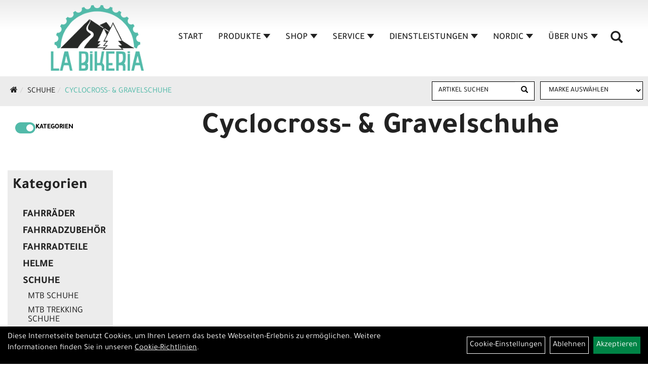

--- FILE ---
content_type: text/html; charset=utf-8
request_url: https://www.labikeria.ch/Schuhe/Cyclocross-___Gravelschuhe.html
body_size: 8322
content:
<!DOCTYPE html>
<html lang="de">
<head>
	<title>Cyclocross- & Gravelschuhe - La Bikeria</title>
	<link rel="icon" href="layout/la-bikeria/favicon.ico" type="image/vnd.microsoft.icon">
	<link rel="shortcut icon" href="layout/la-bikeria/favicon.ico" type="image/x-icon" />
	
	<link rel="apple-touch-icon-precomposed" href="layout/la-bikeria/img/app_icon_180x180.png" />
	<meta name="msapplication-TileImage" content="layout/la-bikeria/img/app_icon_270x270.png" />
	<meta http-equiv="X-UA-Compatible" content="IE=edge">
    <meta name="viewport" content="width=device-width, initial-scale=1">
	<base href="https://www.labikeria.ch/" />
	<link rel="canonical" href="https://www.labikeria.ch/Schuhe/Cyclocross-___Gravelschuhe.html">	
	<meta http-equiv="content-type" content="text/html; charset=utf-8" />
	<meta name="author" content="La Bikeria GmbH" />
	<meta name="publisher" content="La Bikeria GmbH" />
	<meta name="copyright" content="La Bikeria GmbH" />
	<meta name="keywords" content="Schuhe, Cyclocross-, &, Gravelschuhe, " />
	<meta name="description" content="Cyclocross- & Gravelschuhe - La Bikeria" />
	<meta name="page-topic" content="Cyclocross- & Gravelschuhe - La Bikeria" />
	<meta name="abstract" content="Cyclocross- & Gravelschuhe - La Bikeria" />
	<meta name="classification" content="Cyclocross- & Gravelschuhe - La Bikeria" />
	<meta name="audience" content="Alle" />
	<meta name="page-type" content="Webseite" />
	<meta name="robots" content="INDEX,FOLLOW" />	<meta http-equiv="expires" content="86400" /> <!-- 1 Tag -->
	<meta http-equiv="pragma" content="no-cache" />
	<meta http-equiv="cache-control" content="no-cache" />
	<meta http-equiv="Last-Modified" content="Mon, 19 Jan 2026 13:24:33 CET" /> <!-- heute -->
	<meta http-equiv="Content-language" content="de" />
		<link rel="stylesheet" type="text/css" href="layout/la-bikeria/css/bootstrap-3.3.6-dist/css/bootstrap.min.css" />
	<link rel="stylesheet" type="text/css" href="layout/la-bikeria/css/font-awesome-4.7.0/css/font-awesome.min.css" />
	<link rel="stylesheet" type="text/css" href="layout/la-bikeria/js/jquery-simplyscroll-2.0.05/jquery.simplyscroll.min.css" />
	<link rel="stylesheet" type="text/css" href="layout/la-bikeria/js/camera/css/camera.min.css" />
	<link rel="stylesheet" type="text/css" href="layout/la-bikeria/css/style.min.css" />
	
	<!--<link rel="stylesheet" type="text/css" href="js/fancybox/jquery.fancybox-1.3.4.css" media="screen" />-->


	<!--<link rel="stylesheet" type="text/css" href="bx_styles/bx_styles.css" />-->
	<!-- bxSlider CSS file -->
	<!--<link href="js/bxSlider_4.1.2/jquery.bxslider.css" rel="stylesheet" />
	<link href="css/style.css" rel="stylesheet" type="text/css" />-->

	<!-- HTML5 Shim and Respond.js IE8 support of HTML5 elements and media queries -->
	<!-- WARNING: Respond.js doesn't work if you view the page via file:// -->
	<!--[if lt IE 9]>
	  <script src="js/html5shiv.js"></script>
	  <script src="js/respond.min.js"></script>
	<![endif]-->
	<link rel="stylesheet" type="text/css" href="layout/la-bikeria/js/jquery-ui.slider.min.css" />
<link rel="stylesheet" type="text/css" href="layout/la-bikeria/css/kategorie.min.css" />
		
</head>
<body>
	<div class="backdrop">

	</div>
	<div class="backdrop-content">
		<button type="button" class="close" data-dismiss="modal" aria-label="Schließen">&times;</button>
		<div class="backdrop-content-body">

		</div>
	</div>
		<div id="message"></div>
	<a href="#" class="backToTop"><i class="fa fa-chevron-up" aria-hidden="true"></i></a>
	<div class="modal fade" id="myModal">
	  <div class="modal-dialog modal-lg">
		<div class="modal-content">
		  <div class="modal-header">
			<button type="button" class="close" data-dismiss="modal" aria-label="Schließen">&times;</button>
			<h4 class="modal-title"></h4>
		  </div>
		  <div class="modal-body clearfix">
		  </div>
		  <div class="modal-footer">
			<button type="button" class="btn btn-default" data-dismiss="modal">Close</button>
		  </div>
		</div><!-- /.modal-content -->
	  </div><!-- /.modal-dialog -->
	</div><!-- /.modal -->
	
<div class="container-fluid p0 row-offcanvas row-offcanvas-left">
	<div class="col-xs-12 p0" id="allaround">
		<div id="headerdiv" class="big">
			<div class="col-xs-12 col-sm-6 col-lg-3 p0">
				<div id="headerlogo" class="pull-left">
					<a href="./" title="La Bikeria">
						<img class="img-responsive" src="layout/la-bikeria/img/la-bikeria-logo-schwarz.png" title="La Bikeria" alt="La Bikeria" />
					</a>
				</div>
			</div>
			<div class="p0 pull-right col-mobile-12">
				<div class="moreBox">
					<div class="visible-xs col-xs-2 pull-left p0 mt5">
						<!--<button type="button" id="toggleCanvasBtn" class="navbar-toggle btn btn-default pull-right collapsed" data-toggle="collapse" data-target="#collapsable-2">--><!--#collapsable-2,.navigation_unterkategorien_1-->
						<button type="button" id="toggleCanvasBtn" class="navbar-toggle btn btn-default pull-right collapsed" data-toggle="offcanvas" data-target="#sidebar"><!--#collapsable-2,.navigation_unterkategorien_1-->
							<span class="sr-only">Toggle navigation</span>
							<span class="icon-bar"></span>
							<span class="icon-bar"></span>
							<span class="icon-bar"></span>
						</button>
					</div>
					<div class="visible-xs col-xs-10 p0 pull-right">
						<!-- Mobile Basket -->
						
						
												
						<div class="hidden-xs suchenBox">
							<a href="suche.php" name="Artikelsuche" aria-label="Artikelsuche"><span class="glyphicon glyphicon-search"></span></a>
						</div>
						
										
									</div>

										<div class="visible-xs col-xs-12 suchenboxXS p0">
						
<div id="schnellsuche" class="col-xs-12 nopadding">
	<form method="get" action="suche.php" id="searchForm" accept-charset="UTF-8">
	<div class="input-group">
		<input value="" id="suchfeld" class="form-control" name="suchbegriff" type="text" placeholder="Artikelsuche" onfocus="this.form.suchbegriff.value = '';" />
		<span class="input-group-btn" >
			<button class="btn btn-default btn-suche" type="button" onclick="submit();"><span class="glyphicon glyphicon-search"></span></button>
		</span>	
		<input name="beschr" value="1" type="hidden" />
	</div>
	</form>
	<div class="searchPreview col-xs-12 thumbnail"></div>
</div>					</div>
										<div class="visible-sm visible-md visible-lg col-xs-12 p0">
						
												
						<div class="hidden-xs suchenBox">
							<a href="suche.php" name="Artikelsuche" aria-label="Artikelsuche"><span class="glyphicon glyphicon-search"></span></a>
						</div>
						
										
				
						
												
											</div>
					
					
				</div>
			</div>
			<div class="hidden-xs pull-right p0">
			<ul class="ul1 nav navbar-nav p2rp" role="list"><li class="cmsLink1 ">
									<a class="" href="https://www.labikeria.ch/index.php" title="Start">Start</a>
									</li><li class="dropdown cmsLink1 ">
									<a class="dropdown-toggle " data-toggle="dropdown"  href="#" title="Produkte">Produkte<span class="caret"></span></a>
									<ul class="dropdown-menu cmsSubUl1" role="list">
														<li>
															<a href="https://www.labikeria.ch/Fahrräder.html">
																Fahrräder
															</a>
														</li>
														<li>
															<a href="https://www.labikeria.ch/Fahrradzubehör.html">
																Fahrradzubehör
															</a>
														</li>
														<li>
															<a href="https://www.labikeria.ch/Fahrradteile.html">
																Fahrradteile
															</a>
														</li>
														<li>
															<a href="https://www.labikeria.ch/Helme.html">
																Helme
															</a>
														</li>
														<li>
															<a href="https://www.labikeria.ch/Schuhe.html">
																Schuhe
															</a>
														</li>
														<li>
															<a href="https://www.labikeria.ch/Bekleidung.html">
																Bekleidung
															</a>
														</li></ul></li><li class="dropdown cmsLink1 ">
									<a class="dropdown-toggle " data-toggle="dropdown"  href="https://www.labikeria.ch/Shop" title="Shop">Shop<span class="caret"></span></a>
									<ul class="dropdown-menu cmsSubUl1" role="list"><li class="cmsSubLi1 ">
														<a class="cmsSubLink" href="https://www.labikeria.ch/Veloplace" title="Veloplace">Veloplace</a>
														</li><li class="cmsSubLi1 ">
														<a class="cmsSubLink" href="https://www.labikeria.ch/Gutschein" title="Gutschein">Gutschein</a>
														</li><li class="cmsSubLi1 ">
														<a class="cmsSubLink" href="https://www.labikeria.ch/Wir_finanzieren_dein_Traumbike" title="Finanzierung">Finanzierung</a>
														</li><li class="cmsSubLi1 ">
														<a class="cmsSubLink" href="https://www.labikeria.ch/Bike-Versicherung" title="Bike Versicherung">Bike Versicherung</a>
														</li></ul></li><li class="dropdown cmsLink1 ">
									<a class="dropdown-toggle " data-toggle="dropdown"  href="https://www.labikeria.ch/Service_1" title="Service">Service<span class="caret"></span></a>
									<ul class="dropdown-menu cmsSubUl1" role="list"><li class="cmsSubLi1 ">
														<a class="cmsSubLink" href="https://www.labikeria.ch/Werkstatt" title="Werkstatt">Werkstatt</a>
														</li><li class="cmsSubLi1 ">
														<a class="cmsSubLink" href="https://www.labikeria.ch/Werkstatt_Termin_Buchen" title="Werkstatt Termin Buchen">Werkstatt Termin Buchen</a>
														</li><li class="cmsSubLi1 ">
														<a class="cmsSubLink" href="https://www.labikeria.ch/ABHOL-_UND_BRINGSERVICE" title="Abhol- und Bringservice">Abhol- und Bringservice</a>
														</li></ul></li><li class="dropdown cmsLink1 ">
									<a class="dropdown-toggle " data-toggle="dropdown"  href="https://www.labikeria.ch/Dienstleistungen" title="Dienstleistungen">Dienstleistungen<span class="caret"></span></a>
									<ul class="dropdown-menu cmsSubUl1" role="list"><li class="cmsSubLi1 ">
														<a class="cmsSubLink" href="https://www.labikeria.ch/Ergonomie" title="Ergonomie">Ergonomie</a>
														</li><li class="cmsSubLi1 ">
														<a class="cmsSubLink" href="https://www.labikeria.ch/Miete_und_Test" title="Miete und Test">Miete und Test</a>
														</li><li class="cmsSubLi1 ">
														<a class="cmsSubLink" href="https://www.labikeria.ch/E-Bike_Reichweiten_Assistent" title="E-Bike Reichweiten Assistent">E-Bike Reichweiten Assistent</a>
														</li><li class="cmsSubLi1 ">
														<a class="cmsSubLink" href="https://www.labikeria.ch/E-Bike_Pflege" title="E-Bike Pflege">E-Bike Pflege</a>
														</li></ul></li><li class="dropdown cmsLink1 ">
									<a class="dropdown-toggle " data-toggle="dropdown"  href="https://www.labikeria.ch/Nordic" title="Nordic">Nordic<span class="caret"></span></a>
									<ul class="dropdown-menu cmsSubUl1" role="list"><li class="cmsSubLi1 ">
														<a class="cmsSubLink" href="https://www.labikeria.ch/Langlaufshop" title="Langlaufshop">Langlaufshop</a>
														</li><li class="cmsSubLi1 ">
														<a class="cmsSubLink" href="https://www.labikeria.ch/Nordic_Service" title="Nordic Service">Nordic Service</a>
														</li><li class="cmsSubLi1 ">
														<a class="cmsSubLink" href="https://www.labikeria.ch/Langlaufschule" title="Langlaufschule">Langlaufschule</a>
														</li></ul></li><li class="dropdown cmsLink1 ">
									<a class="dropdown-toggle " data-toggle="dropdown"  href="#" title="Über Uns">Über Uns<span class="caret"></span></a>
									<ul class="dropdown-menu cmsSubUl1" role="list"><li class="cmsSubLi1 ">
														<a class="cmsSubLink" href="https://www.labikeria.ch/Kontakt" title="Kontakt">Kontakt</a>
														</li><li class="cmsSubLi1 ">
														<a class="cmsSubLink" href="https://www.labikeria.ch/So_bewerten_uns_Kunden" title="Kundenbewertungen">Kundenbewertungen</a>
														</li><li class="cmsSubLi1 ">
														<a class="" href="https://www.labikeria.ch/anfahrt.php" title="Anfahrt">Anfahrt</a>
														</li><li class="cmsSubLi1 ">
														<a class="cmsSubLink" href="https://www.labikeria.ch/Team" title="Team">Team</a>
														</li><li class="cmsSubLi1 ">
														<a class="cmsSubLink" href="https://www.labikeria.ch/Unsere_Marken" title="Unsere Marken">Unsere Marken</a>
														</li><li class="cmsSubLi1 ">
														<a class="" href="https://www.labikeria.ch/impressum.php" title="Impressum">Impressum</a>
														</li></ul></li></ul>			</div>
			
			<div class="col-xs-12 p0"></div>
					</div>
				<div class="col-xs-12 emption_text">
				<div class="col-xs-12 col-sm-12 col-me-4 col-lg-6 p0">
					<ol class="breadcrumb m0"><li><a href="index.php"  title="Start"><i class="fa fa-home"></i></a></li><li><a href="Schuhe.html"  title="Schuhe">Schuhe</a></li><li class="active"><a href="Schuhe/Cyclocross-___Gravelschuhe.html"  title="Cyclocross- & Gravelschuhe">Cyclocross- & Gravelschuhe</a></li>
					</ol>
				</div>				<div id="markenauswahl_banner" class="hidden-xs hidden-sm col-md-2 col-lg-2 p0 pull-right">
					
<div id="markendiv" class="boxstyle hidden-xs col-xs-12 p0">
<form method="get" action="hersteller.php" id="herstellerform">
<select aria-label="Marke auswählen" name="hersteller" onchange="if (this.value!=''){this.form.submit()}" class="form-control">
			<option value="">	Marke auswählen</option>
			<option value="Bontrager">	Bontrager	</option><option value="Cheng%20Shin%20Tyre">	Cheng Shin Tyre	</option><option value="Diamant">	Diamant	</option><option value="Electra">	Electra	</option><option value="Evoc">	Evoc	</option><option value="Giro">	Giro	</option><option value="Pirelli">	Pirelli	</option><option value="Santini">	Santini	</option><option value="Topeak">	Topeak	</option><option value="TranzX">	TranzX	</option><option value="Trek">	Trek	</option><option value="Unbekannt">	Unbekannt	</option><option value="Woom">	Woom	</option>
			</select>
</form>
</div>				</div>
				<div id="schnellsuche_banner" class="hidden-xs hidden-sm col-md-2 col-lg-2 p0 pull-right">
					<form method="get" action="suche.php" id="searchForm">
						<div class="input-group bg-white">
							<input id="suchfeld_start" class="form-control" name="suchbegriff" type="text" value="Artikel suchen" onfocus="this.form.suchbegriff.value = '';" />
							<span class="input-group-btn" >
							<button class="btn btn-default btn-suche" type="button" onclick="submit();"><span class="glyphicon glyphicon-search"></span></button>
							</span>	
						</div>
						<input name="beschr" value="1" type="hidden" />
					</form>
				</div>
				</div>					<div id="maindiv" class="col-xs-12">
							<div id="firstrow_navidiv" class="hidden-xs col-sm-4 col-md-3 col-lg-2">
					<div class="navidiv_button col-xs-12 p0">
						<div class="filter_toggle hidden-xs hidden-sm">
							<label class="switch">
								<input type="checkbox" checked>
								<span class="slider-toggle round"></span>
							</label>
							<strong>Kategorien</strong>
						</div>
					</div>
				</div>
				<div id="firstrow_inhaltdivstart" class="col-sm-8 col-md-9 col-lg-10 pr0">
					<div class="col-xs-12">
													<h1 class="blockTitle category-title-card mt0">Cyclocross- & Gravelschuhe</h1>
												</div>
				</div>
				<div class="col-xs-12"></div>
				<div id="navidiv" class="hidden-xs col-sm-4 col-md-3 col-lg-2">
					<div class="col-xs-12 p0">
						<span class="sideBarTitle">Kategorien</span>
						<ul class="col-xs-12 nav navbar-stacked Navi_mainkat"><li class="NaviItem_mainkat "><a class="mainlink" href="Fahrräder.html" title="Fahrräder - La Bikeria">Fahrräder</a></li><li class="NaviItem_mainkat "><a class="mainlink" href="Fahrradzubehör.html" title="Fahrradzubehör - La Bikeria">Fahrradzubehör</a></li><li class="NaviItem_mainkat "><a class="mainlink" href="Fahrradteile.html" title="Fahrradteile - La Bikeria">Fahrradteile</a></li><li class="NaviItem_mainkat "><a class="mainlink" href="Helme.html" title="Helme - La Bikeria">Helme</a></li><li class="NaviItem_mainkatSelected "><a class="mainlinkselected" href="Schuhe.html" title="Schuhe - La Bikeria">Schuhe</a><ul class="Navi_subkat_1"><li class="NaviItem_subkat_1"><a class="" href="Schuhe/MTB_Schuhe.html" title="MTB Schuhe - La Bikeria">MTB Schuhe</a></li><li class="NaviItem_subkat_1"><a class="" href="Schuhe/MTB_Trekking_Schuhe.html" title="MTB Trekking Schuhe - La Bikeria">MTB Trekking Schuhe</a></li><li class="NaviItem_subkat_1"><a class="" href="Schuhe/Road_Schuhe.html" title="Road Schuhe - La Bikeria">Road Schuhe</a></li><li class="NaviItem_subkat_1"><a class="" href="Schuhe/Regen___Winter.html" title="Regen & Winter - La Bikeria">Regen & Winter</a></li><li class="NaviItem_subkat_1"><a class="" href="Schuhe/Zubehör___Ersatzteile.html" title="Zubehör & Ersatzteile - La Bikeria">Zubehör & Ersatzteile</a></li></ul></li><li class="NaviItem_mainkat "><a class="mainlink" href="Bekleidung.html" title="Bekleidung - La Bikeria">Bekleidung</a></li></ul>					</div>
				</div>
				
				<div id="inhaltdivstart" class="col-xs-12 col-sm-8 col-md-9 col-lg-10  pl10 pr0">
				<div id="kategorie_inhalt" class="col-xs-12 ">
	<div class="ajaxLoader">
		<div class="sk-fading-circle">
		  <div class="sk-circle1 sk-circle"></div>
		  <div class="sk-circle2 sk-circle"></div>
		  <div class="sk-circle3 sk-circle"></div>
		  <div class="sk-circle4 sk-circle"></div>
		  <div class="sk-circle5 sk-circle"></div>
		  <div class="sk-circle6 sk-circle"></div>
		  <div class="sk-circle7 sk-circle"></div>
		  <div class="sk-circle8 sk-circle"></div>
		  <div class="sk-circle9 sk-circle"></div>
		  <div class="sk-circle10 sk-circle"></div>
		  <div class="sk-circle11 sk-circle"></div>
		  <div class="sk-circle12 sk-circle"></div>
		</div>
	</div>
	
	<div id="kategorie_inhalt_top" class="col-xs-12 p0">
		<div class="col-xs-12 p0" id="zusatz_oben">
					</div>
	</div>

	<div class="col-xs-12 col-md-9" id="neuheuten">
			</div>
	
	<div class="col-xs-12 p0">
				<div class="col-xs-12 p0 topPagination">
					</div>
		
	</div>
	<div class="col-xs-12 p0">
		<div class="flex" id="artikel">
						<div class="col-xs-12 p0">
							</div>
						<div class="col-xs-12 p0" id="zusatz_unten">
							</div>
		</div>
		
		
	</div>
	
</div>

<template id="filter-block-template">
	<div id="filter_block">
		<span class="text-highlight h5 upper fjalla strong  mt0 mb0">Filter</span>
		<form id="filterForm" method="get" action="kategorie.php" data-target="#kategorie_inhalt">
			<input type="hidden" name="kat_id" value="own621615042a641" />
			<div class="" style="display:none;">
				<a href="#removeAllFilter" class="text-danger removeAllFilter"><span class="fa fa-undo"> Zurücksetzen</span></a>
			</div><input type="hidden" value="&#10003;" name="utf-8">
		<div class="filterWrapper" data-name="order_type">
			<div class="filter clearfix" data-id="0" data-name="order_type">
				<span class="filterTitle">Sortierung</span>
				<div class="filterValues clearfix">
					<div class="input-group">
						<select name="order_type" class="form-control" onchange="sendFilter();" aria-label="Sortierung">
					
							<option value="name" selected="selected">Name</option>
							<option value="vk">Preis</option>
						</select>
						<input type="hidden" name="order_direction" value="asc" />
						<span class="input-group-addon orderBy" data-dir="asc"><span class="text-success glyphicon glyphicon-arrow-up"></span></span>
						<span class="input-group-addon orderBy" data-dir="desc"><span class="glyphicon glyphicon-arrow-down"></span></span>
					</div>
				</div>
			</div>
			</div>
			<div class="filterWrapper">
			<div class="filter clearfix" data-id="0" data-name="minmaxpreis">
				<span class="filterTitle">Preis: von / bis</span>
				<div class="filterValues clearfix">
					<div id="slider-vertical" class="col-xs 12 col-sm-12 col-md-12 clearfix"></div>
					<div class="input-group input-group-sm pull-left">
						<input id="minpreisfield" class="form-control" type="text" name="minpreisfield" value="0" data-realmin="0" aria-label="Mindestpreis">
						<span class="input-group-addon">CHF</span>
					</div>
					<div class="input-group input-group-sm pull-right">
						<input id="maxpreisfield" class="form-control" type="text" size="8" name="maxpreisfield" value="0" data-realmax="0">
						<span class="input-group-addon">CHF</span>
					</div>
				
				<div class="col-xs-12 p0 clearfix visible-xs visible-sm">
					<button class="mt10 btn btn-primary btn-sm btn-block togglePrice">Preisfilter anwenden</button>
				</div>
			</div>
				<input type="hidden" name="userselected" value="" />
			</div>
		</div>		</form>
		<div class="visible-xs visible-sm pl0 bg-primary d-fixed bottom ">
			<button class="h6 m0 p10 col-xs-12 bg-primary b-none upper fjalla" onclick="closeSidebar();">
				schließen
			</button>
		</div>
	</div>
</template>

			</div><!-- ENDE INHALT-->
			
		</div><!-- EDNE Maindiv -->	
		<div id="footer" class="col-xs-12">
			<div class="col-xs-12 p0">
				<div class="col-xs-12 col-sm-12 col-md-3 col-lg-3">
					<span class="footer_heading">Kontakt</span>
					<span class="col-xs-12 p0">
						La Bikeria GmbH<br />
						Via Giachentrina 11<br />
						7173 Surrein					</span>
					<span class="icon icon_telefon col-xs-12 p0 mt30">081 404 14 24</span>
					<span class="icon icon_mail col-xs-12 p0">info@labikeria.ch</span>
				</div>
				<div class="col-xs-12 col-sm-12 col-md-2 col-lg-2">
					<span class="footer_heading">Öffnungszeiten</span>
					<span class="col-xs-12 p0">
						<p><span style="font-size:12px;"><span style="font-family:Verdana,Geneva,sans-serif;"><strong>&Ouml;ffnungszeiten</strong><br />
<strong>Dienstag bis Freitag</strong><br />
13.00 bis 18.00 Uhr<br />
<br />
<strong>Samstag</strong><br />
08.00 bis 12.00 Uhr<br />
13.00 bis 16.00 Uhr<br />
<br />
<strong>Sonntag und Montag</strong><br />
geschlossen<br />
<br />
<strong>Betriebsferien</strong><br />
September 2026</span></span></p>
					</span>
				</div>
				<div class="col-xs-12 col-sm-12 col-md-2 col-lg-2">
					<span class="footer_heading">Unser Unternehmen</span>
					<span class="col-xs-12 p0">
						<ul class="ul14 nav nav-stacked col-xs-12" role="list"><li class="cmsLink14 ">
									<a class="" href="https://www.labikeria.ch/kontakt.php" title="Kontakt">Kontakt</a>
									</li><li class="cmsLink14 ">
									<a class="" href="https://www.labikeria.ch/datenschutz.php" title="Datenschutz">Datenschutz</a>
									</li><li class="cmsLink14 ">
									<a class="" href="https://www.labikeria.ch/agb.php" title="AGB">AGB</a>
									</li><li class="cmsLink14 ">
									<a class="" href="https://www.labikeria.ch/impressum.php" title="Impressum">Impressum</a>
									</li></ul>					</span>
				</div>
				<div class="col-xs-12 col-sm-12 col-md-2 col-lg-2">
					<span class="footer_heading">Unser Service</span>
					<span class="col-xs-12 p0">
						<ul class="ul12 nav nav-stacked col-xs-12" role="list"><li class="cmsLink12 ">
									<a class="" href="/SERVICE" title="SERVICE">SERVICE</a>
									</li><li class="cmsLink12 ">
									<a class="" href="https://www.labikeria.ch/Miete_und_Test" title="Miete und Test">Miete und Test</a>
									</li><li class="cmsLink12 ">
									<a class="" href="https://www.labikeria.ch/Ergonomie" title="Ergonomie">Ergonomie</a>
									</li><li class="cmsLink12 ">
									<a class="" href="https://www.labikeria.ch/Veloplace" title="Veloplace">Veloplace</a>
									</li></ul>					</span>
				</div>
				<div class="col-xs-12 col-sm-12 col-md-3 col-lg-3">
															<div class="col-xs-12 p0 footer_socialmedia">
												<span class="col-xs-12 p0">
						<span class="footer_heading" >Social Media</span><ul><li><a href="https://www.facebook.com/labikeria/" target="_blank" ><img src="userfiles/image/boxen/zuschnitte/417_Herstellerlogos_6_Image1.png" /></a></li><li><a href="https://www.instagram.com/labikeria/" target="_blank" ><img src="userfiles/image/boxen/zuschnitte/417_Herstellerlogos_7_Image1.png" /></a></li><li><a href="https://www.youtube.com/channel/UCGHC2EIb1kCjkmbA5w5Ot-w" target="_blank" ><img src="userfiles/image/boxen/zuschnitte/youtube_417_Herstellerlogos_8_Image1.png" /></a></li></ul>						</span>
					</div>
				</div>
			</div>
							<div class="produktcloud col-xs-12 mt50 mb50">
					<ul class="ul-level-1 nav navbar-nav"><li class="" data-toggle="menu-own58734a56ad57f">
			<a href="Fahrräder.html">Fahrräder</a>
		</li><li class="" data-toggle="menu-own5874f5739ec15">
			<a href="Fahrradzubehör.html">Fahrradzubehör</a>
		</li><li class="" data-toggle="menu-own5874f5868962f">
			<a href="Fahrradteile.html">Fahrradteile</a>
		</li><li class="" data-toggle="menu-own5874f69d548d1">
			<a href="Helme.html">Helme</a>
		</li><li class="active " data-toggle="menu-own5874f71ec7e2e">
			<a href="Schuhe.html">Schuhe</a>
		</li><li class="" data-toggle="menu-own5874f59963aff">
			<a href="Bekleidung.html">Bekleidung</a>
		</li><li class="" data-toggle="menu-">
			<a href="hersteller.php">Marken</a>
		</li>				</div>
						</div>
		
	<div class="col-xs-6 col-sm-3 hidden-sm hidden-md hidden-lg sidebar-offcanvas p0" id="sidebar">
		<div class="col-xs-12 p0">
		<ul class="ul1 nav navbar-nav" role="list"><li class="cmsLink1 ">
									<a class="" href="https://www.labikeria.ch/index.php" title="Start">Start</a>
									</li><li class="dropdown cmsLink1 ">
									<a class="dropdown-toggle " data-toggle="dropdown"  href="#" title="Produkte">Produkte<span class="caret"></span></a>
									<ul class="dropdown-menu cmsSubUl1" role="list">
														<li>
															<a href="https://www.labikeria.ch/Fahrräder.html">
																Fahrräder
															</a>
														</li>
														<li>
															<a href="https://www.labikeria.ch/Fahrradzubehör.html">
																Fahrradzubehör
															</a>
														</li>
														<li>
															<a href="https://www.labikeria.ch/Fahrradteile.html">
																Fahrradteile
															</a>
														</li>
														<li>
															<a href="https://www.labikeria.ch/Helme.html">
																Helme
															</a>
														</li>
														<li>
															<a href="https://www.labikeria.ch/Schuhe.html">
																Schuhe
															</a>
														</li>
														<li>
															<a href="https://www.labikeria.ch/Bekleidung.html">
																Bekleidung
															</a>
														</li></ul></li><li class="dropdown cmsLink1 ">
									<a class="dropdown-toggle " data-toggle="dropdown"  href="https://www.labikeria.ch/Shop" title="Shop">Shop<span class="caret"></span></a>
									<ul class="dropdown-menu cmsSubUl1" role="list"><li class="cmsSubLi1 ">
														<a class="cmsSubLink" href="https://www.labikeria.ch/Veloplace" title="Veloplace">Veloplace</a>
														</li><li class="cmsSubLi1 ">
														<a class="cmsSubLink" href="https://www.labikeria.ch/Gutschein" title="Gutschein">Gutschein</a>
														</li><li class="cmsSubLi1 ">
														<a class="cmsSubLink" href="https://www.labikeria.ch/Wir_finanzieren_dein_Traumbike" title="Finanzierung">Finanzierung</a>
														</li><li class="cmsSubLi1 ">
														<a class="cmsSubLink" href="https://www.labikeria.ch/Bike-Versicherung" title="Bike Versicherung">Bike Versicherung</a>
														</li></ul></li><li class="dropdown cmsLink1 ">
									<a class="dropdown-toggle " data-toggle="dropdown"  href="https://www.labikeria.ch/Service_1" title="Service">Service<span class="caret"></span></a>
									<ul class="dropdown-menu cmsSubUl1" role="list"><li class="cmsSubLi1 ">
														<a class="cmsSubLink" href="https://www.labikeria.ch/Werkstatt" title="Werkstatt">Werkstatt</a>
														</li><li class="cmsSubLi1 ">
														<a class="cmsSubLink" href="https://www.labikeria.ch/Werkstatt_Termin_Buchen" title="Werkstatt Termin Buchen">Werkstatt Termin Buchen</a>
														</li><li class="cmsSubLi1 ">
														<a class="cmsSubLink" href="https://www.labikeria.ch/ABHOL-_UND_BRINGSERVICE" title="Abhol- und Bringservice">Abhol- und Bringservice</a>
														</li></ul></li><li class="dropdown cmsLink1 ">
									<a class="dropdown-toggle " data-toggle="dropdown"  href="https://www.labikeria.ch/Dienstleistungen" title="Dienstleistungen">Dienstleistungen<span class="caret"></span></a>
									<ul class="dropdown-menu cmsSubUl1" role="list"><li class="cmsSubLi1 ">
														<a class="cmsSubLink" href="https://www.labikeria.ch/Ergonomie" title="Ergonomie">Ergonomie</a>
														</li><li class="cmsSubLi1 ">
														<a class="cmsSubLink" href="https://www.labikeria.ch/Miete_und_Test" title="Miete und Test">Miete und Test</a>
														</li><li class="cmsSubLi1 ">
														<a class="cmsSubLink" href="https://www.labikeria.ch/E-Bike_Reichweiten_Assistent" title="E-Bike Reichweiten Assistent">E-Bike Reichweiten Assistent</a>
														</li><li class="cmsSubLi1 ">
														<a class="cmsSubLink" href="https://www.labikeria.ch/E-Bike_Pflege" title="E-Bike Pflege">E-Bike Pflege</a>
														</li></ul></li><li class="dropdown cmsLink1 ">
									<a class="dropdown-toggle " data-toggle="dropdown"  href="https://www.labikeria.ch/Nordic" title="Nordic">Nordic<span class="caret"></span></a>
									<ul class="dropdown-menu cmsSubUl1" role="list"><li class="cmsSubLi1 ">
														<a class="cmsSubLink" href="https://www.labikeria.ch/Langlaufshop" title="Langlaufshop">Langlaufshop</a>
														</li><li class="cmsSubLi1 ">
														<a class="cmsSubLink" href="https://www.labikeria.ch/Nordic_Service" title="Nordic Service">Nordic Service</a>
														</li><li class="cmsSubLi1 ">
														<a class="cmsSubLink" href="https://www.labikeria.ch/Langlaufschule" title="Langlaufschule">Langlaufschule</a>
														</li></ul></li><li class="dropdown cmsLink1 ">
									<a class="dropdown-toggle " data-toggle="dropdown"  href="#" title="Über Uns">Über Uns<span class="caret"></span></a>
									<ul class="dropdown-menu cmsSubUl1" role="list"><li class="cmsSubLi1 ">
														<a class="cmsSubLink" href="https://www.labikeria.ch/Kontakt" title="Kontakt">Kontakt</a>
														</li><li class="cmsSubLi1 ">
														<a class="cmsSubLink" href="https://www.labikeria.ch/So_bewerten_uns_Kunden" title="Kundenbewertungen">Kundenbewertungen</a>
														</li><li class="cmsSubLi1 ">
														<a class="" href="https://www.labikeria.ch/anfahrt.php" title="Anfahrt">Anfahrt</a>
														</li><li class="cmsSubLi1 ">
														<a class="cmsSubLink" href="https://www.labikeria.ch/Team" title="Team">Team</a>
														</li><li class="cmsSubLi1 ">
														<a class="cmsSubLink" href="https://www.labikeria.ch/Unsere_Marken" title="Unsere Marken">Unsere Marken</a>
														</li><li class="cmsSubLi1 ">
														<a class="" href="https://www.labikeria.ch/impressum.php" title="Impressum">Impressum</a>
														</li></ul></li></ul>		</div>
				<div class="col-xs-12 p0">
			<ul class="ul-level-1 nav navbar-nav"><li class="" data-toggle="menu-own58734a56ad57f">
			<a href="Fahrräder.html">Fahrräder</a>
		</li><li class="" data-toggle="menu-own5874f5739ec15">
			<a href="Fahrradzubehör.html">Fahrradzubehör</a>
		</li><li class="" data-toggle="menu-own5874f5868962f">
			<a href="Fahrradteile.html">Fahrradteile</a>
		</li><li class="" data-toggle="menu-own5874f69d548d1">
			<a href="Helme.html">Helme</a>
		</li><li class="active " data-toggle="menu-own5874f71ec7e2e">
			<a href="Schuhe.html">Schuhe</a>
		</li><li class="" data-toggle="menu-own5874f59963aff">
			<a href="Bekleidung.html">Bekleidung</a>
		</li><li class="" data-toggle="menu-">
			<a href="hersteller.php">Marken</a>
		</li>		</div>
					</div>
			<div class="col-cs-12" id="cookie_information">
			<div class="col-xs-12 col-md-8" id="cookie_information_text">
				Diese Internetseite benutzt Cookies, um Ihren Lesern das beste Webseiten-Erlebnis zu ermöglichen. Weitere Informationen finden Sie in unseren <a href="https://www.labikeria.ch/cookie_policy.php">Cookie-Richtlinien</a>.
			</div>
			<div class="col-xs-12 col-md-4 text-right" id="cookie_information_link">
				<a href="cookie.php">Cookie-Einstellungen</a>
				<a href="javascript:denyCookies();">Ablehnen</a>
				<a class="accept_cookie_btn" href="javascript:acceptCookies();" class="accept_cookie_btn">Akzeptieren</a>
			</div>
		</div>
		</div>
</div>
<div class="hidden">
	</div>

	<script type="text/javascript">
		var baseURL		= 'https://www.labikeria.ch/';
	</script>
	<script src="layout/la-bikeria/js/cc.min.js" ></script>
	
	<script src="layout/la-bikeria/js/jquery-1.11.3.min.js" ></script>
	<script src="layout/la-bikeria/js/jquery-ui.easing-only.min.js" ></script>
	<script src="layout/la-bikeria/css/bootstrap-3.3.6-dist/js/bootstrap.min.js" ></script>
	<script src="layout/la-bikeria/js/jquery-simplyscroll-2.0.05/jquery.simplyscroll.min.js" ></script>
	<!--<script src="layout/la-bikeria/js/camera/scripts/jquery.easing.1.3.js"></script>-->
	<script src="layout/la-bikeria/js/camera/scripts/jquery.mobile.customized.min.js" ></script>	
	<script src="layout/la-bikeria/js/camera/scripts/camera.min.js" ></script>


	<script type="text/javascript" src="layout/la-bikeria/js/main.min.js" ></script>

<script type="text/javascript" src="layout/la-bikeria/js/jquery-ui.slider.min.js"></script>
<script type="text/javascript">
	/*==== min/max Preis slider - start ====*/
	var minVal		= 0;
	var maxVal		= 0;
	var selMinVal	= 0;
	var selMaxVal	= 0;
	function setupSlider(){
		if ($( "#slider-vertical" ).length>0){	
			$( "#slider-vertical" ).slider({
				orientation: "horizontal",
				step: 0.5,
				animate:true,
				range: true,
				min: minVal,
				max: maxVal,
				values: [selMinVal, selMaxVal],
				slide: function( event, ui ) {
					$( "#maxpreisfield" ).val( ui.values[1].toFixed(2) );
					$( "#minpreisfield" ).val( ui.values[0].toFixed(2) );
				},
				change: function( event, ui ) {
					$('input[name="userselected"]').val("yes");
					sendFilter();
				}
			});
			$('.ui-slider-range').addClass("bg-primary");
			$( "#maxpreisfield" ).val(  $( "#slider-vertical" ).slider( "values", 1 ).toFixed(2) );
			$( "#minpreisfield" ).val(  $( "#slider-vertical" ).slider( "values", 0 ).toFixed(2) );	
		}
	}
	
	function sendFilter(){
		showLoader();
		
		var data	= $('#filterForm').serializeArray();
		// console.log(data);
		var target	= $('#filterForm').attr("data-target"); 
		var url		= $('#filterForm').attr("action");
		pushUrlData(data);
		$.get(url, data,function(response){
			$(target).replaceWith($(response).find(target));
			
			var oldValues = [];
			var isOpen = $('#myModal[data-class="filter-view"] #filterForm').length > 0;
			if (isOpen){				
				$('#myModal[data-class="filter-view"] #filterForm').find(".filter.open").each(function(){
					oldValues.push($(this).index(".filter"));
				})
			}
			
			$('#filter-block-template').replaceWith($(response).find('#filter-block-template'));
			
			selMinVal 	= $('#minpreisfield').val().toFloat();
			selMaxVal 	= $('#maxpreisfield').val().toFloat();
			// showSidebar('#filter-block-template');
			$(window).trigger("resize");
			showLoader(true);
			$body.animate({scrollTop:$('#inhaltdivstart').offset().top}, 1000,"easeOutQuint");
			setupSlider();
		});
	}
	function showLoader(hide){
		if (hide){
			$('.ajaxLoader').hide();
		}else{
			$('.ajaxLoader').show();
		}
	}
	$(document).ready(function(){
		
		setupSlider();
		
		$(document).on("click",'#myModal[data-class="filter-view"] .filterTitle', function(ev){
			ev.preventDefault();
			$(this).parents(".filter").toggleClass("open");
			if ($(this).parents(".filter").hasClass("open") && 
				$.trim($(this).parents(".filter").attr("data-name")) == "minmaxpreis" 
			){
				setupSlider();
			}
		});
		/*$(document).on("change", '.filter_toggle .switch input', function(){
			var target = $(this).parents("#kategorie_inhalt");
			if (target.length == 0){
				target = $(this).parents("#suche_inhalt")
			}
			if ($(this).prop("checked")){
				target.removeClass("hide-filter");
			}else{
				target.addClass("hide-filter");
			}
		});*/

		// $(document).on("click", '.filter_toggle', function(ev){
		// 	ev.preventDefault();
		// 	showSidebar('#filter-block-template');
		// 	setupSlider();
		// });

		$(document).on("change", ".filter_toggle input", function (ev){
			// console.log(this.checked);
			if (this.checked){
				$("#navidiv").removeClass("sidebar_hidden");
				$("#inhaltdivstart").removeClass("sidebar_hidden");
				// $(this).closest(".filter_toggle").find("strong").html("ausblenden");
			}
			else{
				//Ausblenden
				$("#navidiv").addClass("sidebar_hidden");
				$("#inhaltdivstart").addClass("sidebar_hidden");
				// $(this).closest(".filter_toggle").find("strong").html("einblenden")
			}
		})


		/*======== manually changing the min & max value ========
			By changing the values of the slider programmatically we're
			sliding the handles and calling our ajax functions to query
			the products
		*/
		$(document).on('change',"#maxpreisfield,#minpreisfield" ,function(ev){
			var min = $( "#minpreisfield" ).val().toFloat(); //Force Float
			var max = $( "#maxpreisfield" ).val().toFloat();//Force Float
			console.log(min, max);
			$( "#slider-vertical" ).slider('option', 'values', [min, max]);
	
		});
		$(document).on("click", '.togglePrice', function(ev){
			ev.preventDefault();
			$( "#minpreisfield" ).trigger("change");
		});
		$(document).on('keypress',"#maxpreisfield,#minpreisfield", function(e) {
		    if(e.which == 13) {
		       $(this).trigger("change");
		    }
		});
		/*==== suchbegriff auf der Suchen-Seite - start ====*/
		var oldVal = "";
		$(document).on('keypress',"#secondsuchbegriff", function(e) {
		    if(e.which == 13) {
		      $("#suche_inhalt .btn.btn-default.submit").click();
		    }
		});
		$(document).on('change',"#secondsuchbegriff", function(e) {
		    $("#suche_inhalt .btn.btn-default.submit").click();
		});
		$(document).on('click',"#suche_inhalt .btn.btn-default.submit", function(e) {
			e.preventDefault();
			$('.backdrop-content-body').html($('#filter-block-template').html());
			showLoader();
this.form.submit();
			return false;
			if ($("#secondsuchbegriff").val() != oldVal)
			{
				$('#filterForm input[name="suchbegriff"]').val($("#secondsuchbegriff").val());
				sendFilter();
			}
			oldVal = $("#secondsuchbegriff").val();
		});
		
		/*==== suchbegriff auf der Suchen-Seite - end ====*/
		/*==== min/max Preis slider - end ====*/
		/*=== setzen filter - start ====*/
		$(document).on("click",".filterTitle",function(ev){
			ev.preventDefault();
			$(this).closest(".filter").toggleClass("open");
		});
		$(document).on("click",".removeAllFilter",function(ev){
			ev.preventDefault();
			//console.log(window.location.href);
			$('#filterForm .filter').each(function(){
				$(this).find(".actve input").prop("checked",false);
				$(this).find("input").prop("checked",false);
				$(this).find("label.hidden").addClass("active");
				$(this).find("label.hidden input").prop("checked",true);
			});
			$( "#maxpreisfield" ).val( maxVal );
			$( "#minpreisfield" ).val(  minVal );	
			$(".removeAllFilter").parents(".filter").hide();
			$('input[name="userselected"]').val("");
			sendFilter();
		});
		$(document).on("click",".removeFilter",function(ev){
			ev.preventDefault();
			// console.log($(this).siblings(".active"));
			$(this).siblings(".active").click();
			//$(this).siblings("label.hidden").click();
			$(this).removeAttr("style");
		});
		$(document).on("click",".filterValues label",function(ev){
			ev.preventDefault();
			if (!$(this).hasClass("disabled")){
				if ($(this).hasClass("active")){
					// $(this).siblings(".removeFilter").click();
					$(this).children("input").prop("checked",false);
					$(this).removeClass("active");
					$(this).siblings(".hidden").children("input").prop("checked",true);
					$(this).siblings(".hidden").addClass("active");
				}else{
					$(".removeAllFilter").parents(".filter").show();
					$(this).siblings(".removeFilter").attr("style","display: inline-block");
					
					$(this).siblings(".hidden").children("input").prop("checked",false);
					
					$(this).siblings(".active").children("input").prop("checked",false);
					$(this).siblings(".active").removeClass("active");
					
					$(this).addClass("active");
					
					$(this).children("input").prop("checked",true);
					
				}
				sendFilter();				
			}
		});
		$(document).on("click","#filterForm .orderBy",function(ev){
			ev.preventDefault();
			if (!$(this).children("span").hasClass("text-success"))
			{
				$("#filterForm .orderBy .text-success").removeClass('text-success');
				$(this).children("span").addClass("text-success");
				$('#filterForm input[name="order_direction"]').val($(this).attr("data-dir"));
				sendFilter();
			}
		});
		/*=== setzen filter - end ====*/
	});
	$(window).on("resize", function(){
		var minheight = $('#filter_block').outerHeight()+100;
		if ($('#kategorie_inhalt').length>0){
			$('#kategorie_inhalt').css("min-height", minheight);
		}else if ($('#suche_inhalt').length>0){
			$('#suche_inhalt').css("min-height", minheight);
		}
	})
</script>	

<script type="application/ld+json">
            {"@context":"https:\/\/schema.org","@type":"Organization","name":"La Bikeria GmbH","url":"http:\/\/www.labikeria.ch","logo":"https:\/\/www.labikeria.ch\/layout\/la-bikeria\/img\/app_icon.png"}
        </script></body>
</html><!-- Time: 0.70586585998535 -->


--- FILE ---
content_type: text/css
request_url: https://www.labikeria.ch/layout/la-bikeria/css/kategorie.min.css
body_size: 1986
content:
.kategoriebild,.kategoriebild img{max-height:180px}#firstrow_inhaltdivstart h1,#kategorie_inhalt_top h1,.kategoriename{text-align:center}#inhaltdivstart,.filterTitle,.filterWrapper{position:relative}.filter .filterTitle,.removeAllFilter{text-transform:uppercase;font-size:16px}.orderBy,.slider-toggle{cursor:pointer}#navidiv{margin-top:40px}.sideBarTitle{padding-bottom:20px}.ems_slider{margin-bottom:0!important}#kategorie_inhalt,#suche_inhalt{position:relative;height:100%}#zusatz_oben,#zusatz_unten{margin-top:10px;margin-bottom:25px;color:var(--text-color);font-size:18px;text-align:center}.subkatanzeige{margin-top:2px}.kategorieView{margin:0;padding:10px;float:left}.kategorieViewContent{border:10px solid var(--secondary-color);margin:0;padding:10px}.kategorieViewContent:hover{border:10px solid rgb(var(--primary-color))}.kategorieViewContent .thumbnail{border:0}.kategoriebild{height:180px;min-height:180px;overflow:hidden}.kategoriename{font-weight:700;font-size:18px}.seitenubruchdiv,a.removeAllFilter:hover{color:var(--text-color)}.filterValues .input-group-addon .text-success,.removeAllFilter{color:rgb(var(--primary-color))}.topPagination .seitenubruchdiv{margin-top:27px;margin-bottom:11px}.pagination{margin-bottom:0}.pagination li a,.pagination li span{color:var(--text-color);background-color:var(--secondary-color);padding:5px 10px;margin:0 5px;border:none}.pagination>.disabled>span{background-color:var(--secondary-color);padding:5px}.pagination>.active>a,.pagination>.active>a:focus,.pagination>.active>a:hover,.pagination>.active>span,.pagination>.active>span:focus,.pagination>.active>span:hover,.pagination>.disabled>span,.pagination>.disabled>span:hover,.pagination>li>a:focus,.pagination>li>a:hover,.pagination>li>span:focus,.pagination>li>span:hover{color:var(--text-color);background:0 0;background-color:var(--secondary-color-light);margin:0 5px}.pagination li a:hover{color:#111;text-decoration:underline}.pagination li.active span{color:rgba(var(--primary-color))!important;background-color:var(--secondary-color);padding:5px 10px}.navidiv_button{margin-top:20px}.filterWrapper{float:left;width:19%;padding-right:5px;padding-left:5px;min-height:35px;margin:5px 0}.filter{position:absolute;padding:0;margin:0;background:#fff;border:1px solid #000;max-height:35px;overflow-y:hidden;left:5px;right:5px;z-index:20}.filterTitle:after{content:"\f078";font-family:FontAwesome;position:absolute;top:3px;right:10px}.filter.open{max-height:unset;box-shadow:0 0 5px 0 rgba(0,0,0,.25);z-index:30}.filter.open .filterTitle:after{content:"\f077"}.filterWrapper[data-name=order_type]{float:right}.filter .filterTitle{color:#000;display:block;font-weight:400;padding:6px 32px 6px 6px;background:0 0;margin:0}.filter .filterValues{padding:5px}.filter .filterValues .removeFilter{position:absolute;top:10px;right:10px;display:none;text-decoration:none;outline:0;font-size:16px;background-color:#fff}.filter .filterValues label{display:inline-block;margin:0 10px 10px 0!important;border:1px solid #000;line-height:28px;padding:1px;position:relative;cursor:pointer;background-color:#fff}.slider-toggle:before,input:checked+.slider-toggle{background-color:rgba(var(--primary-color))}.filter .filterValues .filterWhiteBorder{border-color:#e5e5e5}.filter .filterValues label span{border-radius:0;color:#000;display:block;font-size:90%;font-weight:100;line-height:14px;padding:5px 10px}.filter .filterValues label span.filterOverlayDisable{position:absolute;z-index:9;background-color:rgba(247,247,247,.75)!important;top:0;right:0;bottom:0;left:0}.filter .filterValues label.active{border-color:rgba(var(--primary-color))!important}.filter .filterValues #slider-vertical{height:10px;margin:15px 0 15px 5%;width:90%}.filter .filterValues #slider-vertical .ui-slider-range.ui-widget-header.ui-corner-all.bg-primary{background:rgb(var(--primary-color))}.filter .input-group .form-control{border-right:none;border-radius:0}.filter .input-group .input-group-addon{background-color:#fff!important;border-left:none;padding:5px;border-radius:0}.filter .filterValues label.disabled{border-color:#eee!important;background-color:#f7f7f7;cursor:not-allowed}.filter .filterValues label.disabled span{color:#c6c6c6}.removeAllFilter{margin-top:10px;margin-bottom:10px;display:inline-block}.filter_toggle{border:none;border-radius:0;padding:0;font-size:14px;text-transform:uppercase;color:#000;display:flex;gap:10px;align-items:center}.filter_toggle strong{line-height:25px;margin-right:10px}.filter_toggle label{margin:0}.switch{position:relative;display:inline-block;width:40px;height:22px}.ajaxLoader,.switch input{display:none}.slider-toggle{position:absolute;top:0;left:0;right:0;bottom:0;background-color:transparent;-webkit-transition:.4s;transition:.4s;border:3px solid rgba(var(--primary-color))}.slider-toggle:before{position:absolute;content:"";height:14px;width:14px;left:3px;bottom:1px;-webkit-transition:.4s;transition:.4s}input:focus+.slider-toggle{box-shadow:0 0 1px rgba(var(--primary-color))}input:checked+.slider-toggle:before{-webkit-transform:translateX(16px);-ms-transform:translateX(16px);transform:translateX(16px);background:#fff}.slider-toggle.round{border-radius:34px}.slider-toggle.round:before{border-radius:50%}#navidiv.sidebar_hidden{margin-left:-300px;position:relative;display:none}#inhaltdivstart.sidebar_hidden{margin-left:0!important;width:100%}#inhaltdivstart.sidebar_hidden #kategorie_inhalt,#inhaltdivstart.sidebar_hidden #suche_inhalt{padding-left:0;padding-right:0}.ajaxLoader{position:absolute;top:0;right:0;bottom:0;left:0;background:rgba(221,221,221,.5);z-index:9999}.sk-fading-circle{margin:120px auto;width:80px;height:80px;position:relative}.sk-fading-circle .sk-circle{width:100%;height:100%;position:absolute;left:0;top:0;z-index:99999}.sk-fading-circle .sk-circle:before{content:'';display:block;margin:0 auto;width:17%;height:17%;background-color:#545454;border:1px solid rgba(0,0,0,.25);border-radius:100%;-webkit-animation:1.2s ease-in-out infinite both sk-circleFadeDelay;animation:1.2s ease-in-out infinite both sk-circleFadeDelay}.sk-fading-circle .sk-circle2{-webkit-transform:rotate(30deg);-ms-transform:rotate(30deg);transform:rotate(30deg)}.sk-fading-circle .sk-circle3{-webkit-transform:rotate(60deg);-ms-transform:rotate(60deg);transform:rotate(60deg)}.sk-fading-circle .sk-circle4{-webkit-transform:rotate(90deg);-ms-transform:rotate(90deg);transform:rotate(90deg)}.sk-fading-circle .sk-circle5{-webkit-transform:rotate(120deg);-ms-transform:rotate(120deg);transform:rotate(120deg)}.sk-fading-circle .sk-circle6{-webkit-transform:rotate(150deg);-ms-transform:rotate(150deg);transform:rotate(150deg)}.sk-fading-circle .sk-circle7{-webkit-transform:rotate(180deg);-ms-transform:rotate(180deg);transform:rotate(180deg)}.sk-fading-circle .sk-circle8{-webkit-transform:rotate(210deg);-ms-transform:rotate(210deg);transform:rotate(210deg)}.sk-fading-circle .sk-circle9{-webkit-transform:rotate(240deg);-ms-transform:rotate(240deg);transform:rotate(240deg)}.sk-fading-circle .sk-circle10{-webkit-transform:rotate(270deg);-ms-transform:rotate(270deg);transform:rotate(270deg)}.sk-fading-circle .sk-circle11{-webkit-transform:rotate(300deg);-ms-transform:rotate(300deg);transform:rotate(300deg)}.sk-fading-circle .sk-circle12{-webkit-transform:rotate(330deg);-ms-transform:rotate(330deg);transform:rotate(330deg)}.sk-fading-circle .sk-circle2:before{-webkit-animation-delay:-1.1s;animation-delay:-1.1s}.sk-fading-circle .sk-circle3:before{-webkit-animation-delay:-1s;animation-delay:-1s}.sk-fading-circle .sk-circle4:before{-webkit-animation-delay:-.9s;animation-delay:-.9s}.sk-fading-circle .sk-circle5:before{-webkit-animation-delay:-.8s;animation-delay:-.8s}.sk-fading-circle .sk-circle6:before{-webkit-animation-delay:-.7s;animation-delay:-.7s}.sk-fading-circle .sk-circle7:before{-webkit-animation-delay:-.6s;animation-delay:-.6s}.sk-fading-circle .sk-circle8:before{-webkit-animation-delay:-.5s;animation-delay:-.5s}.sk-fading-circle .sk-circle9:before{-webkit-animation-delay:-.4s;animation-delay:-.4s}.sk-fading-circle .sk-circle10:before{-webkit-animation-delay:-.3s;animation-delay:-.3s}.sk-fading-circle .sk-circle11:before{-webkit-animation-delay:-.2s;animation-delay:-.2s}.sk-fading-circle .sk-circle12:before{-webkit-animation-delay:-.1s;animation-delay:-.1s}@-webkit-keyframes sk-circleFadeDelay{0%,100%,39%{opacity:0}40%{opacity:1}}@keyframes sk-circleFadeDelay{0%,100%,39%{opacity:0}40%{opacity:1}}@media(max-width:767px){#inhaltdivstart,#kategorie_inhalt{padding:0}}@media(max-width:992px){#filterForm{padding-bottom:75px}.artikeluebersicht{padding:5px 0}#artikel,.topPagination{margin-right:0}#slider-vertical{display:none!important}.backToTop{padding:15px 10px;border-bottom:10px;bottom:10px;right:5%;border-top-right-radius:10px;border-bottom-right-radius:10px}.filterWrapper{width:100%}}